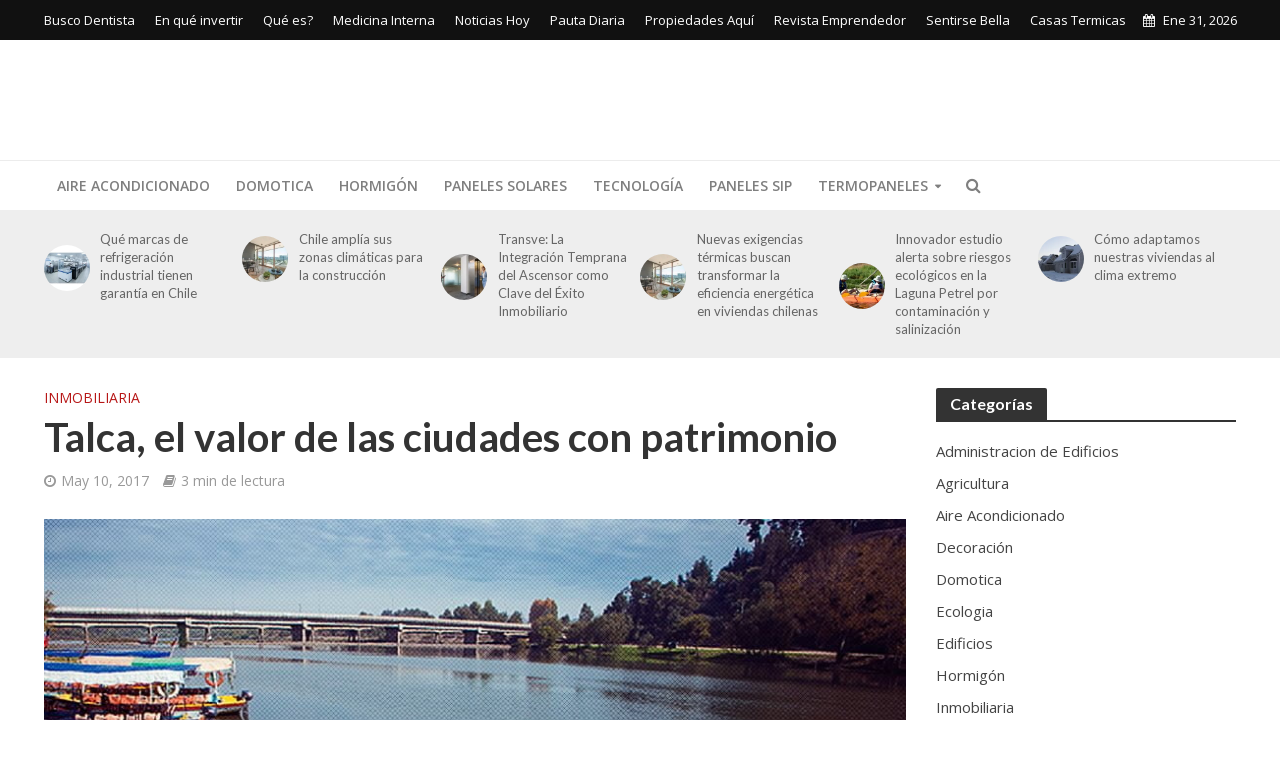

--- FILE ---
content_type: text/html; charset=UTF-8
request_url: https://www.casastermicas.cl/talca-valor-las-ciudades-patrimonio/
body_size: 21590
content:
<!DOCTYPE html><html lang="es"><head><meta charset="UTF-8"><link rel="preconnect" href="https://fonts.gstatic.com/" crossorigin /><meta name="viewport" content="width=device-width,initial-scale=1.0"><link rel="pingback" href="https://www.casastermicas.cl/xmlrpc.php"><link rel="profile" href="https://gmpg.org/xfn/11" /><meta name='robots' content='index, follow, max-image-preview:large, max-snippet:-1, max-video-preview:-1' /><title>Talca, el valor de las ciudades con patrimonio - Construcción Inteligente Casas Termicas</title><link rel="canonical" href="https://www.casastermicas.cl/talca-valor-las-ciudades-patrimonio/" /><meta property="og:locale" content="es_ES" /><meta property="og:type" content="article" /><meta property="og:title" content="Talca, el valor de las ciudades con patrimonio - Construcción Inteligente Casas Termicas" /><meta property="og:description" content="A Talca se le conoce por ser una ciudad de un inmenso patrimonio arquitectónico, pero la ciudad ha ido fluyendo en cuanto una mayor proliferación de espacios y lugares donde vivir como es el caso de Lomas de San Sebastián. El valor del patrimonio genera un sentido de arraigo muy importante en quienes arriban a [&hellip;]" /><meta property="og:url" content="https://www.casastermicas.cl/talca-valor-las-ciudades-patrimonio/" /><meta property="og:site_name" content="Construcción Inteligente Casas Termicas" /><meta property="article:author" content="https://www.facebook.com/Sentirse-Bella-Chile-724489441045254/" /><meta property="article:published_time" content="2017-05-10T18:45:56+00:00" /><meta property="og:image" content="https://www.casastermicas.cl/wp-content/uploads/2017/05/2-talca.jpg" /><meta property="og:image:width" content="877" /><meta property="og:image:height" content="369" /><meta property="og:image:type" content="image/jpeg" /><meta name="author" content="Equipo de Prensa" /><meta name="twitter:card" content="summary_large_image" /><meta name="twitter:creator" content="@https://twitter.com/SentirseBellaCL" /><meta name="twitter:label1" content="Escrito por" /><meta name="twitter:data1" content="Equipo de Prensa" /><meta name="twitter:label2" content="Tiempo de lectura" /><meta name="twitter:data2" content="2 minutos" /> <script type="application/ld+json" class="yoast-schema-graph">{"@context":"https://schema.org","@graph":[{"@type":"Article","@id":"https://www.casastermicas.cl/talca-valor-las-ciudades-patrimonio/#article","isPartOf":{"@id":"https://www.casastermicas.cl/talca-valor-las-ciudades-patrimonio/"},"author":{"name":"Equipo de Prensa","@id":"https://www.casastermicas.cl/#/schema/person/c1a0ddf92df673aac91f994ea3ce061a"},"headline":"Talca, el valor de las ciudades con patrimonio","datePublished":"2017-05-10T18:45:56+00:00","mainEntityOfPage":{"@id":"https://www.casastermicas.cl/talca-valor-las-ciudades-patrimonio/"},"wordCount":465,"commentCount":0,"publisher":{"@id":"https://www.casastermicas.cl/#organization"},"image":{"@id":"https://www.casastermicas.cl/talca-valor-las-ciudades-patrimonio/#primaryimage"},"thumbnailUrl":"https://www.casastermicas.cl/wp-content/uploads/2017/05/2-talca.jpg","articleSection":["Inmobiliaria"],"inLanguage":"es","potentialAction":[{"@type":"CommentAction","name":"Comment","target":["https://www.casastermicas.cl/talca-valor-las-ciudades-patrimonio/#respond"]}]},{"@type":"WebPage","@id":"https://www.casastermicas.cl/talca-valor-las-ciudades-patrimonio/","url":"https://www.casastermicas.cl/talca-valor-las-ciudades-patrimonio/","name":"Talca, el valor de las ciudades con patrimonio - Construcción Inteligente Casas Termicas","isPartOf":{"@id":"https://www.casastermicas.cl/#website"},"primaryImageOfPage":{"@id":"https://www.casastermicas.cl/talca-valor-las-ciudades-patrimonio/#primaryimage"},"image":{"@id":"https://www.casastermicas.cl/talca-valor-las-ciudades-patrimonio/#primaryimage"},"thumbnailUrl":"https://www.casastermicas.cl/wp-content/uploads/2017/05/2-talca.jpg","datePublished":"2017-05-10T18:45:56+00:00","breadcrumb":{"@id":"https://www.casastermicas.cl/talca-valor-las-ciudades-patrimonio/#breadcrumb"},"inLanguage":"es","potentialAction":[{"@type":"ReadAction","target":["https://www.casastermicas.cl/talca-valor-las-ciudades-patrimonio/"]}]},{"@type":"ImageObject","inLanguage":"es","@id":"https://www.casastermicas.cl/talca-valor-las-ciudades-patrimonio/#primaryimage","url":"https://www.casastermicas.cl/wp-content/uploads/2017/05/2-talca.jpg","contentUrl":"https://www.casastermicas.cl/wp-content/uploads/2017/05/2-talca.jpg","width":877,"height":369},{"@type":"BreadcrumbList","@id":"https://www.casastermicas.cl/talca-valor-las-ciudades-patrimonio/#breadcrumb","itemListElement":[{"@type":"ListItem","position":1,"name":"Home","item":"https://www.casastermicas.cl/"},{"@type":"ListItem","position":2,"name":"Talca, el valor de las ciudades con patrimonio"}]},{"@type":"WebSite","@id":"https://www.casastermicas.cl/#website","url":"https://www.casastermicas.cl/","name":"Construcción Inteligente Casas Termicas","description":"","publisher":{"@id":"https://www.casastermicas.cl/#organization"},"potentialAction":[{"@type":"SearchAction","target":{"@type":"EntryPoint","urlTemplate":"https://www.casastermicas.cl/?s={search_term_string}"},"query-input":{"@type":"PropertyValueSpecification","valueRequired":true,"valueName":"search_term_string"}}],"inLanguage":"es"},{"@type":"Organization","@id":"https://www.casastermicas.cl/#organization","name":"Construcción Inteligente","url":"https://www.casastermicas.cl/","logo":{"@type":"ImageObject","inLanguage":"es","@id":"https://www.casastermicas.cl/#/schema/logo/image/","url":"https://www.casastermicas.cl/wp-content/uploads/2015/05/ct.png","contentUrl":"https://www.casastermicas.cl/wp-content/uploads/2015/05/ct.png","width":300,"height":200,"caption":"Construcción Inteligente"},"image":{"@id":"https://www.casastermicas.cl/#/schema/logo/image/"}},{"@type":"Person","@id":"https://www.casastermicas.cl/#/schema/person/c1a0ddf92df673aac91f994ea3ce061a","name":"Equipo de Prensa","image":{"@type":"ImageObject","inLanguage":"es","@id":"https://www.casastermicas.cl/#/schema/person/image/","url":"https://www.casastermicas.cl/wp-content/litespeed/avatar/e3e0350345c9027f15adf8003663d04a.jpg?ver=1769537838","contentUrl":"https://www.casastermicas.cl/wp-content/litespeed/avatar/e3e0350345c9027f15adf8003663d04a.jpg?ver=1769537838","caption":"Equipo de Prensa"},"description":"experto en SEO, aficionado a la ciencia y poesía, amante de la buena comida, actualmente es socio de www.maadchile.cl","sameAs":["https://www.casastermicas.cl/","https://www.facebook.com/Sentirse-Bella-Chile-724489441045254/","https://x.com/https://twitter.com/SentirseBellaCL"],"url":"https://www.casastermicas.cl/author/prensa/"}]}</script> <link rel='dns-prefetch' href='//www.googletagmanager.com' /><link rel='dns-prefetch' href='//fonts.googleapis.com' /><link rel="alternate" type="application/rss+xml" title="Construcción Inteligente Casas Termicas &raquo; Feed" href="https://www.casastermicas.cl/feed/" /><link rel="alternate" type="application/rss+xml" title="Construcción Inteligente Casas Termicas &raquo; Feed de los comentarios" href="https://www.casastermicas.cl/comments/feed/" /><style id="litespeed-ccss">ul{box-sizing:border-box}:root{--wp--preset--font-size--normal:16px;--wp--preset--font-size--huge:42px}body{--wp--preset--color--black:#000;--wp--preset--color--cyan-bluish-gray:#abb8c3;--wp--preset--color--white:#fff;--wp--preset--color--pale-pink:#f78da7;--wp--preset--color--vivid-red:#cf2e2e;--wp--preset--color--luminous-vivid-orange:#ff6900;--wp--preset--color--luminous-vivid-amber:#fcb900;--wp--preset--color--light-green-cyan:#7bdcb5;--wp--preset--color--vivid-green-cyan:#00d084;--wp--preset--color--pale-cyan-blue:#8ed1fc;--wp--preset--color--vivid-cyan-blue:#0693e3;--wp--preset--color--vivid-purple:#9b51e0;--wp--preset--gradient--vivid-cyan-blue-to-vivid-purple:linear-gradient(135deg,rgba(6,147,227,1) 0%,#9b51e0 100%);--wp--preset--gradient--light-green-cyan-to-vivid-green-cyan:linear-gradient(135deg,#7adcb4 0%,#00d082 100%);--wp--preset--gradient--luminous-vivid-amber-to-luminous-vivid-orange:linear-gradient(135deg,rgba(252,185,0,1) 0%,rgba(255,105,0,1) 100%);--wp--preset--gradient--luminous-vivid-orange-to-vivid-red:linear-gradient(135deg,rgba(255,105,0,1) 0%,#cf2e2e 100%);--wp--preset--gradient--very-light-gray-to-cyan-bluish-gray:linear-gradient(135deg,#eee 0%,#a9b8c3 100%);--wp--preset--gradient--cool-to-warm-spectrum:linear-gradient(135deg,#4aeadc 0%,#9778d1 20%,#cf2aba 40%,#ee2c82 60%,#fb6962 80%,#fef84c 100%);--wp--preset--gradient--blush-light-purple:linear-gradient(135deg,#ffceec 0%,#9896f0 100%);--wp--preset--gradient--blush-bordeaux:linear-gradient(135deg,#fecda5 0%,#fe2d2d 50%,#6b003e 100%);--wp--preset--gradient--luminous-dusk:linear-gradient(135deg,#ffcb70 0%,#c751c0 50%,#4158d0 100%);--wp--preset--gradient--pale-ocean:linear-gradient(135deg,#fff5cb 0%,#b6e3d4 50%,#33a7b5 100%);--wp--preset--gradient--electric-grass:linear-gradient(135deg,#caf880 0%,#71ce7e 100%);--wp--preset--gradient--midnight:linear-gradient(135deg,#020381 0%,#2874fc 100%);--wp--preset--duotone--dark-grayscale:url('#wp-duotone-dark-grayscale');--wp--preset--duotone--grayscale:url('#wp-duotone-grayscale');--wp--preset--duotone--purple-yellow:url('#wp-duotone-purple-yellow');--wp--preset--duotone--blue-red:url('#wp-duotone-blue-red');--wp--preset--duotone--midnight:url('#wp-duotone-midnight');--wp--preset--duotone--magenta-yellow:url('#wp-duotone-magenta-yellow');--wp--preset--duotone--purple-green:url('#wp-duotone-purple-green');--wp--preset--duotone--blue-orange:url('#wp-duotone-blue-orange');--wp--preset--font-size--small:13px;--wp--preset--font-size--medium:20px;--wp--preset--font-size--large:36px;--wp--preset--font-size--x-large:42px}body{margin:0}a,ins{text-decoration:none}.herald-menu ul ul{-webkit-backface-visibility:hidden}html{-ms-text-size-adjust:100%;-webkit-text-size-adjust:100%}article,header,nav{display:block}a{background-color:transparent}button,input{color:inherit;font:inherit;margin:0}button{overflow:visible}button{text-transform:none}button{-webkit-appearance:button}button::-moz-focus-inner,input::-moz-focus-inner{border:0;padding:0}*,:after,:before{-webkit-box-sizing:border-box;-moz-box-sizing:border-box;box-sizing:border-box}button,input{font-family:inherit;font-size:inherit;line-height:inherit}.container{margin-right:auto;margin-left:auto}.container{padding-left:20px;padding-right:20px}@media (min-width:768px){.container{width:750px}}@media (min-width:992px){.container{width:970px}}@media (min-width:1200px){.container{width:1360px}}.row{margin-left:-20px;margin-right:-20px}.col-lg-12,.col-lg-2,.col-lg-3,.col-lg-4,.col-lg-8,.col-lg-9,.col-md-12,.col-md-2,.col-md-3,.col-md-9,.col-xs-3,.col-xs-9{position:relative;min-height:1px;padding-left:20px;padding-right:20px}.col-xs-3,.col-xs-9{float:left}.col-xs-9{width:75%}.col-xs-3{width:25%}@media (min-width:992px){.col-md-12,.col-md-2,.col-md-3,.col-md-9{float:left}.col-md-12{width:100%}.col-md-9{width:75%}.col-md-3{width:25%}.col-md-2{width:16.66666667%}}@media (min-width:1201px){.col-lg-12,.col-lg-2,.col-lg-3,.col-lg-4,.col-lg-8,.col-lg-9{float:left}.col-lg-12{width:100%}.col-lg-9{width:75%}.col-lg-8{width:66.66666667%}.col-lg-4{width:33.33333333%}.col-lg-3{width:25%}.col-lg-2{width:16.66666667%}}.container:after,.container:before,.row:after,.row:before{content:" ";display:table}.container:after,.row:after{clear:both}@-ms-viewport{width:device-width}@media (min-width:1200px){.hidden-lg{display:none!important}}@media (max-width:767px){.hidden-xs{display:none!important}}@media (min-width:768px) and (max-width:991px){.hidden-sm{display:none!important}}@media (min-width:992px) and (max-width:1199px){.hidden-md{display:none!important}}.fa{display:inline-block}.fa{font:normal normal normal 14px/1 FontAwesome;font-size:inherit;text-rendering:auto;-webkit-font-smoothing:antialiased;-moz-osx-font-smoothing:grayscale}html{-moz-osx-font-smoothing:grayscale;-webkit-font-smoothing:antialiased}img{vertical-align:middle}.fa-search:before{content:"\f002"}.fa-calendar:before{content:"\f073"}.fa-twitter:before{content:"\f099"}.fa-facebook:before{content:"\f09a"}.fa-bars:before{content:"\f0c9"}.fa-pinterest:before{content:"\f0d2"}.fa-google-plus:before{content:"\f0d5"}.fa-linkedin:before{content:"\f0e1"}.fa-share-alt:before{content:"\f1e0"}button::-moz-focus-inner{padding:0;border:0}img{max-width:100%}img{height:auto;border:0;-ms-interpolation-mode:bicubic}.herald-site-content{margin:0 auto;position:relative;z-index:1;width:1400px;padding:40px 0 1px;min-height:67vh}.entry-header{margin-bottom:25px}.herald-section{margin-bottom:0}.herald-section article:last-child{margin-bottom:40px}.herald-section:last-child,.widget article:last-child{margin-bottom:0}.herald-sidebar{margin-bottom:30px}.entry-title a{display:block;clear:both}.meta-category{float:left;width:100%}.meta-category a{display:inline-block;vertical-align:top}.herald-post-thumbnail{position:relative;text-align:center;background-color:rgba(0,0,0,.05)}.entry-header .herald-date span:before,.entry-header .herald-rtime:before,.entry-header .herald-views:before{font-family:FontAwesome;padding:0 0 3px;margin:0 5px 0 0;text-align:left;float:left}.entry-header .herald-date span:before{content:"\f017"}.entry-header .herald-rtime:before{content:"\f02d"}.entry-header .herald-views:before{content:"\f06e"}.entry-header .meta-small .meta-item span:before{margin:1px 5px 0 0}.entry-meta .meta-item{margin-right:14px}.herald-no-pad{padding:0 15px 0 0!important}.header-middle .hel-l,.header-middle .hel-r{opacity:0}.herald-ad{width:970px;margin:30px auto;text-align:center}.row .herald-ad{margin:0 auto 30px}.herald-site-header .row .herald-ad,.single .herald-site-header .row .herald-ad{margin:0 auto;background-color:transparent;border:none}.herald-nav-toggle{width:30px;font-size:3rem;display:none;padding:12px 0;position:absolute}html{font-size:62.5%;text-rendering:optimizeLegibility}body.chrome{text-rendering:auto}body{font-size:16px;line-height:2.6rem;-ms-word-wrap:break-word;word-wrap:break-word}.h1,h1{font-size:4rem;line-height:5rem}h2{font-size:3.3rem;line-height:4.2rem}h4{font-size:2.3rem;line-height:3.2rem}.h6{font-size:1.6rem;line-height:2.3rem}.h7{font-size:1.4rem;line-height:1.9rem}.herald-sidebar{font-size:1.6rem;line-height:2.6rem}h1,h2,h4{margin:0}.herald-menu,.meta-category a{text-transform:uppercase}ul{margin:0}ul li{margin-bottom:1.5rem}ul ul{margin-top:0;margin-bottom:0}.herald-site-header .header-top{font-size:1.3rem;font-weight:400}.meta-category{font-size:1.3rem;line-height:1.8rem}.herald-single .col-mod-single .meta-category{font-size:1.4rem;line-height:2rem}.entry-meta.meta-small,.meta-small{font-size:1.3rem;line-height:1.6rem}.meta-category a{font-weight:400;padding-bottom:2px;border-bottom:2px solid transparent}.entry-meta.meta-small .meta-item,.entry-meta.meta-small span{font-size:1.3rem;line-height:1.6rem;margin-bottom:3px}.entry-meta{font-size:1.4rem;line-height:2.2rem}.entry-meta .meta-item,.entry-meta span,.herald-menu{font-size:1.4rem;line-height:1.8rem}.entry-meta .meta-item{display:inline-block;vertical-align:top}.header-top .herald-menu{text-transform:none;font-weight:400;font-size:1.3rem}.herald-header-sticky .h1{line-height:1;font-size:2.8rem}input[type=text]{border:1px solid;padding:10px;outline:0;line-height:normal;width:100%;font-size:100%;margin:0;vertical-align:baseline;border-radius:2px}button{outline:0}.herald-go-hor>*{display:inline-block;vertical-align:middle}.herald-site-header{position:relative;z-index:2}.hel-l,.hel-r{position:absolute;z-index:1001;display:table;top:0}.hel-l{left:20px}.hel-r{right:20px}.header-middle .col-lg-12,.header-top,.herald-site-header .herald-header-wraper{position:relative}.herald-site-header li,.herald-site-header ul{list-style:none;margin:0;padding:0}.herald-site-header .site-branding{text-decoration:none;margin-bottom:0;display:inline-block}.herald-site-header>div:nth-child(1){z-index:5003}.herald-site-header>div:nth-child(2){z-index:5002}.herald-site-header>div:nth-child(3){z-index:5001}.herald-site-header>div:nth-child(4){z-index:5000}.header-top{height:40px;z-index:1002}.header-top .hel-l>*,.header-top .hel-r>*{float:left}.header-top .hel-l,.header-top .hel-r{line-height:4rem}.header-bottom,.herald-header-sticky{height:50px}.header-bottom .hel-l>*,.herald-header-sticky .hel-l>*,.herald-header-sticky .hel-r>*{display:inline-block;vertical-align:middle}.header-bottom .herald-search-input{height:40px}.header-bottom .herald-in-popup{padding:0}.header-bottom .herald-in-popup .herald-search-form{padding:10px;margin:0;max-width:300px;width:300px}.header-bottom .herald-in-popup .herald-search-form .herald-search-input{padding:0 40px 0 10px}.header-bottom .herald-search-form{margin:5px 0}.header-bottom .herald-menu>ul>li>a,.herald-header-sticky .herald-menu>ul>li>a{padding:16px 13px}.header-bottom .herald-menu li,.herald-header-sticky .herald-menu li{margin:0}.header-bottom .herald-menu-popup-search>span.fa{height:50px;padding:16px 0 14px}.header-bottom .herald-menu-popup-search>span{height:50px;padding:18px 0;width:40px;margin:0}.header-bottom .herald-menu,.herald-header-sticky .herald-menu{margin:0}.header-bottom .hel-el,.herald-header-sticky .hel-el{height:50px;position:relative}.herald-header-sticky .site-title img{max-height:50px}.herald-header-sticky{position:fixed;-webkit-transform:translate3d(0,-100px,0);transform:translate3d(0,-100px,0);top:0;left:0;height:50px;max-height:100px;z-index:9999;width:100%}.header-trending{padding:20px 0}.header-trending a{font-weight:400;font-size:1.3rem;line-height:1.8rem;display:block}.header-trending .herald-post-thumbnail{width:27%;margin-top:3px;margin-right:10px;margin-bottom:0;display:table-cell;background-color:transparent}.header-trending img{width:45px;height:45px;border-radius:50%}.header-trending .h6{width:73%;display:table-cell;vertical-align:middle}.header-trending .row .row{margin:0}.header-trending .row>div{display:table}.header-trending .row>.col-lg-2{padding-left:0;padding-right:15px}.herald-menu-popup-search{-webkit-touch-callout:none}.herald-menu-popup-search{position:relative}.herald-menu-popup-search .fa{-webkit-touch-callout:none}.herald-menu-popup-search .fa{float:left;height:40px;padding:13px 0;width:28px;text-align:center;animation:hover-fade .2s linear 0s forwards;-moz-animation:hover-fade .2s linear 0s forwards;-ms-animation:hover-fade .2s linear 0s forwards;-o-animation:hover-fade .2s linear 0s forwards;-webkit-animation:hover-fade .2s linear 0s forwards}.herald-menu-popup-search .herald-in-popup{-webkit-box-shadow:0 2px 2px 0 rgba(0,0,0,.1);box-shadow:0 2px 2px 0 rgba(0,0,0,.1);float:left;position:absolute;top:100%;left:0;z-index:99999;padding:0;text-align:left;display:none;min-width:200px;animation:hover-fade .2s linear 0s forwards;-moz-animation:hover-fade .2s linear 0s forwards;-ms-animation:hover-fade .2s linear 0s forwards;-o-animation:hover-fade .2s linear 0s forwards;-webkit-animation:hover-fade .2s linear 0s forwards}.hel-l>*,.hel-r>*{margin:0 10px}.hel-l .herald-menu-popup-search{margin:0}.hel-l>:first-child{margin-left:0}.hel-r>:first-child{margin-right:0}.herald-calendar .fa{margin-right:8px}.herald-mobile-nav ul{height:100%;padding:0}.herald-mobile-nav ul .sub-menu{display:none}.herald-mobile-nav li{display:block;float:left;margin-bottom:0;position:relative;width:100%;clear:both}.herald-mobile-nav li a{line-height:2.1rem;font-size:1.6rem;text-transform:uppercase;padding:16px 50px 15px 20px;width:100%;display:block;clear:both;margin:0}.herald-mobile-nav li .sub-menu a{padding-left:30px}.herald-mobile-nav li a{width:100%;display:block;height:50px}.header-bottom .hel-l,.header-bottom .hel-r{top:0!important}.herald-menu ul>li>a{float:left;padding:10px 15px}.herald-menu li{float:left;position:relative;list-style:none}.herald-menu li:last-child{margin-right:0}.herald-menu ul>.menu-item-has-children>a:after{font-family:FontAwesome;content:"\f0d7";margin-left:7px;font-size:10px;float:right}.header-top .herald-menu>ul>li{margin:0}.herald-menu ul ul{-webkit-box-shadow:0 1px 0 1px rgba(0,0,0,.1);box-shadow:0 1px 0 1px rgba(0,0,0,.1);float:left;position:absolute;top:100%;left:-999em;z-index:99999;padding:10px 0;text-align:left;opacity:0}.herald-menu .sub-menu{width:280px}.herald-menu .sub-menu li{display:block;margin:0;width:100%}.herald-menu .sub-menu li a{float:left;width:100%}.header-bottom .herald-menu li a{float:left}.herald-site-header .herald-search-form{position:relative;max-width:200px}.herald-site-header .herald-search-input{font-size:1.3rem;width:100%;padding:0 30px 0 10px}.herald-site-header .herald-search-submit{background:0 0;position:absolute;right:3px;top:-2px;border:none;height:100%}.herald-site-header .herald-search-submit:after{font-family:FontAwesome;content:"\f002"}.header-top .herald-menu>ul>li>a{padding:11px 10px}.header-top .hel-l .herald-menu>ul>li:first-child>a{padding:11px 10px 11px 0}.herald-in-popup .herald-search-submit{right:15px;top:0}.herald-section article{padding-left:20px;padding-right:20px;float:left}@keyframes hover-fade{0%{opacity:0}100%{opacity:1}}@-moz-keyframes hover-fade{0%{opacity:0}100%{opacity:1}}@-ms-keyframes hover-fade{0%{opacity:0}100%{opacity:1}}@-o-keyframes hover-fade{0%{opacity:0}100%{opacity:1}}@-webkit-keyframes hover-fade{0%{opacity:0}100%{opacity:1}}.herald-section article{position:relative;min-height:1px;display:block;vertical-align:top}.herald-lay-g{width:100%;width:340px;margin-bottom:25px}.herald-lay-g .entry-header,.herald-lay-g .herald-post-thumbnail,.herald-lay-g .meta-category{margin-bottom:0}.herald-lay-g .entry-meta{margin-top:4px}.herald-sidebar .herald-lay-g{max-width:100%}.herald_posts_widget>.row{margin:0}.herald-single .entry-header{max-width:810px}.herald-section .herald-single{padding:0;float:none}.herald-single .entry-header .entry-meta{margin-top:10px}.herald-sticky-share .herald-share-meta{display:none}.herald-share-meta{font-size:1.4rem;line-height:2rem;margin-bottom:15px;padding-bottom:15px;display:block;position:relative}.herald-share-meta i{font-size:3rem;margin:0 0 15px;display:block;text-align:center}.herald-share-meta:after{content:"";height:1px;width:0;position:absolute;left:50%;bottom:-1px;-webkit-backface-visibility:hidden;backface-visibility:hidden;-webkit-transform:translateX(-50%);-moz-transform:translateX(-50%);-ms-transform:translateX(-50%);-o-transform:translateX(-50%);transform:translateX(-50%)}.herald-post-thumbnail-single{margin-bottom:30px}.entry-meta-wrapper .herald-share li{list-style:none;margin-bottom:2px;text-align:center;padding:0}.entry-meta-wrapper .herald-share .meta-share-wrapper{display:none}.entry-meta-wrapper .herald-share span{font-size:1.4rem}.entry-meta-wrapper .herald-share a{text-align:center;display:block;width:100%}.entry-meta-wrapper .herald-share a i{font-size:1.2rem;width:20px}.entry-meta-wrapper .herald-share .twitter a{color:#00aced}.entry-meta-wrapper .herald-share .facebook a{color:#355a92}.entry-meta-wrapper .herald-share .gplus a{color:#c64d3d}.entry-meta-wrapper .herald-share .linkedin a{color:#007bb6}.entry-meta-wrapper .herald-share .pinterest a{color:#c92228}.herald-sticky-share .herald-share span{display:none}.herald-sidebar .widget article{padding-left:0;padding-right:0}.widget-title{position:relative;width:100%;margin-bottom:20px}.widget-title span{padding:4px 14px 5px;border-radius:2px 2px 0 0;display:inline-block}.widget-title:after{position:absolute;content:"";height:2px;width:100%;bottom:-2px;left:0}.widget li{width:100%}.widget{font-size:1.5rem;line-height:2.2rem;margin-bottom:40px}.widget li,.widget ul{list-style:none}.widget ul{padding:0;margin:0}.widget li{margin-bottom:15px;display:inline-block}.widget_categories li{margin-bottom:10px}.widget_categories li a{display:block}.widget_categories .category-text{display:inline-block;margin:0}@media (max-width:1480px) and (min-width:1440px){.herald-site-content{width:1380px;padding:30px 0 1px}}@media (max-width:1439px) and (min-width:1360px){.herald-site-content{width:100%;padding:30px 0 0;max-width:1300px}.herald-header-sticky .container,.herald-site-header .container{padding:0;width:100%;max-width:1300px}.container{width:100%;padding-left:0;padding-right:0}.hel-l{left:15px}.hel-r{right:15px}.herald-single>.row>.col-lg-9{width:74%}.herald-single>.row>.herald-sidebar{width:26%}}@media (max-width:1439px) and (min-width:1250px){.col-lg-12,.col-lg-2,.col-lg-3,.col-lg-4,.col-lg-8,.col-lg-9,.herald-section article{padding-right:15px;padding-left:15px}.row{margin-left:-15px;margin-right:-15px}}@media (max-width:1439px) and (min-width:768px){.herald_posts_widget .row>.herald-lay-g{width:100%;max-width:100%}}@media (max-width:1359px) and (min-width:1250px){.herald-site-content{width:100%;padding:30px 0 0;max-width:100%}.container{width:100%;max-width:1233px}.herald-single>.row>.col-lg-9{width:73%}.herald-single>.row>.herald-sidebar{width:27%}.hel-l{left:15px}.hel-r{right:15px}.header-trending .h6{padding-left:8px}}@media (max-width:1249px) and (min-width:768px){.container,.herald-header-sticky .container,.herald-single>.row>.col-lg-9,.herald-site-content,.herald-site-header .container{width:100%}.hidden-md{display:block!important}.hidden-sm{display:none!important}.herald-site-content{padding:30px;max-width:1024px}.col-lg-12,.col-lg-2,.col-lg-3,.col-lg-4,.col-lg-8,.col-lg-9,.herald-section article{padding-right:15px;padding-left:15px}.row{margin-left:-15px;margin-right:-15px}.herald-site-content{margin-top:0!important}.header-trending img{height:auto;width:auto}.herald-section.container{padding:0}.herald_posts_widget .row>.herald-lay-g{width:100%;padding:0}.herald-sidebar{display:-webkit-box;display:-ms-flexbox;display:-webkit-flex;display:flex;-webkit-flex-flow:row wrap;-ms-flex-flow:row wrap;flex-flow:row wrap;clear:both;width:947px;margin:0 15px 30px;float:none;padding:30px 138px;border-top:1px solid #eee;border-bottom:1px solid #eee}.herald-sidebar .widget{width:330px;float:none;display:inline-block;padding:0 15px}.herald-lay-g{max-width:100%;margin-bottom:20px}.col-mod-single{margin-bottom:20px}.site-title img{max-height:50px}}@media (max-width:1023px) and (min-width:768px){html{font-size:58%}.herald-site-content{width:100%;padding:30px;max-width:768px}.herald-sidebar{width:697px;padding:30px 8px}}@media (max-width:767px){html{font-size:56%}body{font-size:15px}.col-lg-12,.col-lg-2,.col-lg-3,.col-lg-4,.col-lg-8,.col-lg-9,.herald-section article{padding-right:10px;padding-left:10px}.row{margin-left:-10px;margin-right:-10px}.container,.herald-site-content{max-width:375px;width:100%;clear:both;padding:10px}.herald-responsive-header .container{width:100%;max-width:100%;padding:0}.herald-lay-g{max-width:100%;width:100%;margin-bottom:20px}.herald-sidebar{max-width:100%;float:none;margin:0 auto}.widget{margin-bottom:20px}.single .row .herald-ad{margin:20px auto;padding:15px 0}.herald-sidebar .widget article:last-child{margin-bottom:0}.herald-sidebar{margin-bottom:20px}.herald-no-pad{padding:0 10px 0 0!important}.herald-sidebar,.widget-title{clear:both}.site-title img{max-height:50px}.site-title{font-size:2.4rem;line-height:53px}.herald-site-content{-webkit-transform:translate3d(0,0,0);-moz-transform:translate3d(0,0,0);transform:translate3d(0,0,0)}}@media (max-width:400px){.herald-lay-g{max-width:100%}.site-title img{max-width:200px}}@media (min-width:768px){.herald-ad{margin:20px auto;display:block;clear:both;width:728px;position:relative;text-align:center}}@media (max-width:767px){.herald-ad{margin:20px auto;display:block;clear:both;width:375px;position:relative}}@media (max-width:400px){.herald-ad{margin:20px auto;display:block;clear:both;width:300px;position:relative}}@media (max-width:300px){.herald-ad{max-width:100%}}@media only screen and (max-width:1249px){body,html{-webkit-backface-visibility:hidden;-moz-backface-visibility:hidden;-ms-backface-visibility:hidden}.herald-nav-toggle{display:block;left:10px}.herald-responsive-header{height:50px;z-index:2;background:#000;width:100%;position:fixed;top:0;left:0;-webkit-transform:translate3d(0,0,0);-moz-transform:translate3d(0,0,0);transform:translate3d(0,0,0)}.herald-site-content{margin-top:50px!important}.herald-responsive-header .container{text-align:center;height:50px}.herald-mobile-nav{position:fixed;top:0;left:-270px;width:270px;height:100%;overflow-x:none;overflow-y:auto;-webkit-overflow-scrolling:touch;-webkit-transform:translate3d(0,0,0);-moz-transform:translate3d(0,0,0);transform:translate3d(0,0,0)}.herald-responsive-header .herald-menu-popup-search{position:absolute;right:0;top:0;height:100%;padding:5px 10px 0 0;z-index:9999}.herald-responsive-header .herald-menu-popup-search .herald-in-popup{left:auto;right:0;padding:15px 20px;margin:0;max-width:initial;width:300px;opacity:0;display:none}.herald-responsive-header .herald-menu-popup-search .herald-search-submit{background:0 0;position:absolute;right:3px;top:-2px;border:none;height:100%;padding:0 12px;z-index:9999}.herald-responsive-header .herald-menu-popup-search .herald-search-submit:after{font-family:FontAwesome;content:"\f002"}.herald-responsive-header .herald-search-form{position:relative}.herald-responsive-header .herald-menu-popup-search .fa{width:32px}.herald-site-content{z-index:1}.herald-header-sticky{text-align:center}.herald-header-sticky .site-title{position:relative!important;display:inline-block}.header-trending .h6{padding-left:8px}}.herald-responsive-header .herald-menu-popup-search,.herald-responsive-header input[type=text]{font-size:16px}.herald-site-header .header-top,.header-top .herald-menu ul{background:#111;color:#aaa}.header-top a{color:#aaa}.header-middle{background-color:#fff;color:#666}.header-middle a{color:#666}.header-middle.herald-header-wraper,.header-middle .col-lg-12{height:120px}.header-bottom{background:#fff;color:#424242}.header-bottom a{color:#424242}.header-bottom .current-menu-parent a{background-color:rgba(66,66,66,.2)}.header-bottom .sub-menu{background-color:#424242}.header-bottom .sub-menu>li>a,.header-bottom .herald-search-submit{color:rgba(66,66,66,.7)}.header-bottom .sub-menu>li>a,.header-bottom .herald-search-submit{color:rgba(66,66,66,.7)}.header-bottom .herald-in-popup{background-color:#424242}.header-bottom .herald-in-popup,.header-bottom .herald-search-input{background-color:#424242}.header-bottom .herald-search-input{color:#424242}.herald-header-sticky{background:#fff;color:#444}.herald-header-sticky a{color:#444}.herald-header-sticky .sub-menu{background-color:#444}.herald-header-sticky .sub-menu a{color:#444}.header-trending{background:#eee;color:#666}.header-trending a{color:#666}.header-bottom{border-top:1px solid rgba(66,66,66,.15)}body{background-color:#fff;color:#444;font-family:'Open Sans';font-weight:400}.herald-site-content{background-color:#fff}h1,h2,h4,.h1,.h6,.h7{font-family:'Lato';font-weight:700}.header-bottom .herald-menu,.herald-header-sticky .herald-menu,.herald-mobile-nav{font-family:'Open Sans';font-weight:600}a{color:#b71717}.widget-title:after,.widget-title span{color:#fff;background-color:#333}.herald-share-meta:after{background:rgba(51,51,51,.1)}h1,h2,h4,.entry-title a{color:#333}.widget a{color:#b71717}.widget ul li a,.widget .entry-title a{color:#444}.widget li:before{background:rgba(68,68,68,.3)}.entry-meta .meta-item,.entry-meta span,.meta-category span{color:#999}input[type=text]{border-color:rgba(68,68,68,.2)}.herald-responsive-header{box-shadow:1px 0 0 1px rgba(66,66,66,.15)}.herald-responsive-header,.herald-mobile-nav,.herald-responsive-header .herald-menu-popup-search .fa{color:#424242;background:#fff}.herald-responsive-header a{color:#424242}.herald-mobile-nav li a{color:#424242}.herald-mobile-nav li a{border-bottom:1px solid rgba(66,66,66,.15)}.herald-mobile-nav{border-right:1px solid rgba(66,66,66,.15)}.herald-responsive-header .herald-menu-popup-search .herald-in-popup{background:#fff}.herald-responsive-header .herald-search-input,.herald-responsive-header .herald-menu-popup-search .herald-search-submit{color:#444}.site-title a{text-transform:none}.main-navigation{text-transform:uppercase}.entry-title{text-transform:none}.meta-category a{text-transform:uppercase}.herald-sidebar .widget-title{text-transform:none}@media only screen and (min-width:1249px){.herald-site-header .header-top,.header-middle,.header-bottom,.herald-header-sticky,.header-trending{display:block!important}.herald-responsive-header,.herald-mobile-nav{display:none!important}.herald-site-content{margin-top:0!important}}</style><script src="[data-uri]" defer></script><script data-optimized="1" src="https://www.casastermicas.cl/wp-content/plugins/litespeed-cache/assets/js/webfontloader.min.js" defer></script><link rel="preload" data-asynced="1" data-optimized="2" as="style" onload="this.onload=null;this.rel='stylesheet'" href="https://www.casastermicas.cl/wp-content/litespeed/css/f41327ea05727a0f0a29eb326dbe50d5.css?ver=55c7b" /><script src="[data-uri]" defer></script> <script type="text/javascript" src="https://www.casastermicas.cl/wp-includes/js/jquery/jquery.min.js" id="jquery-core-js"></script> <script data-optimized="1" type="text/javascript" src="https://www.casastermicas.cl/wp-content/litespeed/js/a88989c07b77d2e8f5d341ddf787cf3b.js?ver=7cf3b" id="jquery-migrate-js" defer data-deferred="1"></script> 
 <script type="text/javascript" src="https://www.googletagmanager.com/gtag/js?id=GT-M3S965G" id="google_gtagjs-js" defer data-deferred="1"></script> <script type="text/javascript" id="google_gtagjs-js-after" src="[data-uri]" defer></script> <link rel="https://api.w.org/" href="https://www.casastermicas.cl/wp-json/" /><link rel="alternate" title="JSON" type="application/json" href="https://www.casastermicas.cl/wp-json/wp/v2/posts/287" /><link rel="EditURI" type="application/rsd+xml" title="RSD" href="https://www.casastermicas.cl/xmlrpc.php?rsd" /><meta name="generator" content="WordPress 6.8.3" /><link rel='shortlink' href='https://www.casastermicas.cl/?p=287' /><link rel="alternate" title="oEmbed (JSON)" type="application/json+oembed" href="https://www.casastermicas.cl/wp-json/oembed/1.0/embed?url=https%3A%2F%2Fwww.casastermicas.cl%2Ftalca-valor-las-ciudades-patrimonio%2F" /><link rel="alternate" title="oEmbed (XML)" type="text/xml+oembed" href="https://www.casastermicas.cl/wp-json/oembed/1.0/embed?url=https%3A%2F%2Fwww.casastermicas.cl%2Ftalca-valor-las-ciudades-patrimonio%2F&#038;format=xml" /><meta name="generator" content="Redux 4.5.8" /><meta property="fb:app_id" content=""/><meta name="generator" content="Site Kit by Google 1.171.0" /></head><body class="wp-singular post-template-default single single-post postid-287 single-format-standard wp-embed-responsive wp-theme-herald herald-v_2_6_2"><header id="header" class="herald-site-header"><div class="header-top hidden-xs hidden-sm"><div class="container"><div class="row"><div class="col-lg-12"><div class="hel-l"><nav class="secondary-navigation herald-menu"><ul id="menu-arriba" class="menu"><li id="menu-item-936" class="menu-item menu-item-type-custom menu-item-object-custom menu-item-936"><a href="https://buscodentista.cl">Busco Dentista</a></li><li id="menu-item-31" class="menu-item menu-item-type-custom menu-item-object-custom menu-item-31"><a href="http://www.enqueinvertir.cl/">En qué invertir</a></li><li id="menu-item-30" class="menu-item menu-item-type-custom menu-item-object-custom menu-item-30"><a href="http://www.quees.cl">Qué es?</a></li><li id="menu-item-33" class="menu-item menu-item-type-custom menu-item-object-custom menu-item-33"><a href="http://www.medicina-interna.cl">Medicina Interna</a></li><li id="menu-item-937" class="menu-item menu-item-type-custom menu-item-object-custom menu-item-937"><a href="https://noticiashoy.cl">Noticias Hoy</a></li><li id="menu-item-935" class="menu-item menu-item-type-custom menu-item-object-custom menu-item-935"><a href="https://www.pautadiaria.cl/">Pauta Diaria</a></li><li id="menu-item-34" class="menu-item menu-item-type-custom menu-item-object-custom menu-item-34"><a href="http://www.propiedadesaqui.cl">Propiedades Aquí</a></li><li id="menu-item-938" class="menu-item menu-item-type-custom menu-item-object-custom menu-item-938"><a href="https://revistaemprendedor.cl">Revista Emprendedor</a></li><li id="menu-item-934" class="menu-item menu-item-type-custom menu-item-object-custom menu-item-934"><a href="https://www.sentirsebella.cl/">Sentirse Bella</a></li><li id="menu-item-939" class="menu-item menu-item-type-custom menu-item-object-custom menu-item-home menu-item-939"><a href="https://www.casastermicas.cl">Casas Termicas</a></li></ul></nav></div><div class="hel-r">
<span class="herald-calendar"><i class="fa fa-calendar"></i>Ene 31, 2026</span></div></div></div></div></div><div class="header-middle herald-header-wraper hidden-xs hidden-sm"><div class="container"><div class="row"><div class="col-lg-12 hel-el"><div class="hel-l herald-go-hor"><div class="site-branding">
<span class="site-title h1"><a href="https://www.casastermicas.cl/" rel="home"><img class="herald-logo no-lazyload" src="https://www.casastermicas.cl/wp-content/uploads/2018/01/casasterminas100x100.png" alt="Construcción Inteligente Casas Termicas"></a></span></div></div><div class="hel-r herald-go-hor"><div class="herald-da hidden-xs"><script async src="https://pagead2.googlesyndication.com/pagead/js/adsbygoogle.js"></script> 
<ins class="adsbygoogle"
style="display:inline-block;width:728px;height:90px"
data-ad-client="ca-pub-3661974842794494"
data-ad-slot="8455512549"></ins> <script>(adsbygoogle = window.adsbygoogle || []).push({});</script></div></div></div></div></div></div><div class="header-bottom herald-header-wraper hidden-sm hidden-xs"><div class="container"><div class="row"><div class="col-lg-12 hel-el"><div class="hel-l"><nav class="main-navigation herald-menu"><ul id="menu-superior" class="menu"><li id="menu-item-19" class="menu-item menu-item-type-taxonomy menu-item-object-category menu-item-19"><a href="https://www.casastermicas.cl/aire-acondicionado/">Aire Acondicionado</a><li id="menu-item-20" class="menu-item menu-item-type-taxonomy menu-item-object-category menu-item-20"><a href="https://www.casastermicas.cl/domotica/">Domotica</a><li id="menu-item-21" class="menu-item menu-item-type-taxonomy menu-item-object-category menu-item-21"><a href="https://www.casastermicas.cl/hormigones/">Hormigón</a><li id="menu-item-23" class="menu-item menu-item-type-taxonomy menu-item-object-category menu-item-23"><a href="https://www.casastermicas.cl/paneles-solares/">Paneles Solares</a><li id="menu-item-25" class="menu-item menu-item-type-taxonomy menu-item-object-category menu-item-25"><a href="https://www.casastermicas.cl/tecnologia/">Tecnología</a><li id="menu-item-22" class="menu-item menu-item-type-taxonomy menu-item-object-category menu-item-22"><a href="https://www.casastermicas.cl/paneles-sip/">Paneles SIP</a><li id="menu-item-26" class="menu-item menu-item-type-taxonomy menu-item-object-category menu-item-has-children menu-item-26"><a href="https://www.casastermicas.cl/termopanel/">Termopaneles</a><ul class="sub-menu"><li id="menu-item-1249" class="menu-item menu-item-type-post_type menu-item-object-page menu-item-1249"><a href="https://www.casastermicas.cl/ventanas-de-termopanel/">Ventanas de Termopanel</a></ul></ul></nav><div class="herald-menu-popup-search">
<span class="fa fa-search"></span><div class="herald-in-popup"><form class="herald-search-form" action="https://www.casastermicas.cl/" method="get">
<input name="s" class="herald-search-input" type="text" value="" placeholder="Buscar" /><button type="submit" class="herald-search-submit"></button></form></div></div></div><div class="hel-r"></div></div></div></div></div><div class="header-trending hidden-xs hidden-sm "><div class="container"><div class="row"><div class="col-lg-12 col-md-12 "><div class="row  " data-col="6"><div class="col-lg-2 col-md-2"><div class="herald-post-thumbnail">
<a href="https://www.casastermicas.cl/que-marcas-de-refrigeracion-industrial-tienen-garantia-en-chile/" title="Qué marcas de refrigeración industrial tienen garantía en Chile"><img width="150" height="150" src="https://www.casastermicas.cl/wp-content/uploads/2026/01/Gemini_Generated_Image_4c2l8m4c2l8m4c2l-150x150.png.webp" class="attachment-thumbnail size-thumbnail wp-post-image" alt="" srcset="https://www.casastermicas.cl/wp-content/uploads/2026/01/Gemini_Generated_Image_4c2l8m4c2l8m4c2l-150x150.png.webp 150w, https://www.casastermicas.cl/wp-content/uploads/2026/01/Gemini_Generated_Image_4c2l8m4c2l8m4c2l-300x300.png.webp 300w, https://www.casastermicas.cl/wp-content/uploads/2026/01/Gemini_Generated_Image_4c2l8m4c2l8m4c2l-768x768.png.webp 768w, https://www.casastermicas.cl/wp-content/uploads/2026/01/Gemini_Generated_Image_4c2l8m4c2l8m4c2l-65x65.png.webp 65w, https://www.casastermicas.cl/wp-content/uploads/2026/01/Gemini_Generated_Image_4c2l8m4c2l8m4c2l-990x990.png.webp 990w, https://www.casastermicas.cl/wp-content/uploads/2026/01/Gemini_Generated_Image_4c2l8m4c2l8m4c2l.png.webp 1024w" sizes="(max-width: 150px) 100vw, 150px" /></a></div><h4 class="h6"><a href="https://www.casastermicas.cl/que-marcas-de-refrigeracion-industrial-tienen-garantia-en-chile/">Qué marcas de refrigeración industrial tienen garantía en Chile</a></h4></div><div class="col-lg-2 col-md-2"><div class="herald-post-thumbnail">
<a href="https://www.casastermicas.cl/chile-amplia-sus-zonas-climaticas-para-la-construccion/" title="Chile amplía sus zonas climáticas para la construcción"><img width="150" height="150" src="https://www.casastermicas.cl/wp-content/uploads/2025/10/Imagen2-1-150x150.jpg.webp" class="attachment-thumbnail size-thumbnail wp-post-image" alt="" srcset="https://www.casastermicas.cl/wp-content/uploads/2025/10/Imagen2-1-150x150.jpg.webp 150w, https://www.casastermicas.cl/wp-content/uploads/2025/10/Imagen2-1-65x65.jpg.webp 65w" sizes="(max-width: 150px) 100vw, 150px" /></a></div><h4 class="h6"><a href="https://www.casastermicas.cl/chile-amplia-sus-zonas-climaticas-para-la-construccion/">Chile amplía sus zonas climáticas para la construcción</a></h4></div><div class="col-lg-2 col-md-2"><div class="herald-post-thumbnail">
<a href="https://www.casastermicas.cl/transve-la-integracion-temprana-del-ascensor-como-clave-del-exito-inmobiliario/" title="Transve: La Integración Temprana del Ascensor como Clave del Éxito Inmobiliario"><img width="150" height="150" src="https://www.casastermicas.cl/wp-content/uploads/2025/08/ascensores-150x150.jpg.webp" class="attachment-thumbnail size-thumbnail wp-post-image" alt="" srcset="https://www.casastermicas.cl/wp-content/uploads/2025/08/ascensores-150x150.jpg.webp 150w, https://www.casastermicas.cl/wp-content/uploads/2025/08/ascensores-65x65.jpg.webp 65w" sizes="(max-width: 150px) 100vw, 150px" /></a></div><h4 class="h6"><a href="https://www.casastermicas.cl/transve-la-integracion-temprana-del-ascensor-como-clave-del-exito-inmobiliario/">Transve: La Integración Temprana del Ascensor como Clave del Éxito Inmobiliario</a></h4></div><div class="col-lg-2 col-md-2"><div class="herald-post-thumbnail">
<a href="https://www.casastermicas.cl/nuevas-exigencias-termicas-buscan-transformar-la-eficiencia-energetica-en-viviendas-chilenas/" title="Nuevas exigencias térmicas buscan transformar la eficiencia energética en viviendas chilenas"><img width="150" height="150" src="https://www.casastermicas.cl/wp-content/uploads/2025/07/Imagen2-150x150.jpg.webp" class="attachment-thumbnail size-thumbnail wp-post-image" alt="" srcset="https://www.casastermicas.cl/wp-content/uploads/2025/07/Imagen2-150x150.jpg.webp 150w, https://www.casastermicas.cl/wp-content/uploads/2025/07/Imagen2-65x65.jpg.webp 65w" sizes="(max-width: 150px) 100vw, 150px" /></a></div><h4 class="h6"><a href="https://www.casastermicas.cl/nuevas-exigencias-termicas-buscan-transformar-la-eficiencia-energetica-en-viviendas-chilenas/">Nuevas exigencias térmicas buscan transformar la eficiencia energética en viviendas chilenas</a></h4></div><div class="col-lg-2 col-md-2"><div class="herald-post-thumbnail">
<a href="https://www.casastermicas.cl/innovador-estudio-alerta-sobre-riesgos-ecologicos-en-la-laguna-petrel-por-contaminacion-y-salinizacion/" title="Innovador estudio alerta sobre riesgos ecológicos en la Laguna Petrel por contaminación y salinización"><img width="150" height="150" src="https://www.casastermicas.cl/wp-content/uploads/2025/07/FOTO-10-150x150.jpg.webp" class="attachment-thumbnail size-thumbnail wp-post-image" alt="Laguna Petrel" srcset="https://www.casastermicas.cl/wp-content/uploads/2025/07/FOTO-10-150x150.jpg.webp 150w, https://www.casastermicas.cl/wp-content/uploads/2025/07/FOTO-10-65x65.jpg.webp 65w" sizes="(max-width: 150px) 100vw, 150px" /></a></div><h4 class="h6"><a href="https://www.casastermicas.cl/innovador-estudio-alerta-sobre-riesgos-ecologicos-en-la-laguna-petrel-por-contaminacion-y-salinizacion/">Innovador estudio alerta sobre riesgos ecológicos en la Laguna Petrel por contaminación y salinización</a></h4></div><div class="col-lg-2 col-md-2"><div class="herald-post-thumbnail">
<a href="https://www.casastermicas.cl/como-adaptamos-nuestras-viviendas-al-clima-extremo/" title="Cómo adaptamos nuestras  viviendas al clima extremo"><img width="150" height="150" src="https://www.casastermicas.cl/wp-content/uploads/2025/06/casas-en-climas-extremos-150x150.jpg.webp" class="attachment-thumbnail size-thumbnail wp-post-image" alt="" srcset="https://www.casastermicas.cl/wp-content/uploads/2025/06/casas-en-climas-extremos-150x150.jpg.webp 150w, https://www.casastermicas.cl/wp-content/uploads/2025/06/casas-en-climas-extremos-65x65.jpg.webp 65w" sizes="(max-width: 150px) 100vw, 150px" /></a></div><h4 class="h6"><a href="https://www.casastermicas.cl/como-adaptamos-nuestras-viviendas-al-clima-extremo/">Cómo adaptamos nuestras  viviendas al clima extremo</a></h4></div></div></div></div></div></div></header><div id="sticky-header" class="herald-header-sticky herald-header-wraper herald-slide hidden-xs hidden-sm"><div class="container"><div class="row"><div class="col-lg-12 hel-el"><div class="hel-l herald-go-hor"><div class="site-branding mini">
<span class="site-title h1"><a href="https://www.casastermicas.cl/" rel="home"><img class="herald-logo-mini no-lazyload" src="https://www.casastermicas.cl/wp-content/uploads/2018/01/casasterminas100x100.png" alt="Construcción Inteligente Casas Termicas"></a></span></div></div><div class="hel-r herald-go-hor"><nav class="main-navigation herald-menu"><ul id="menu-superior-1" class="menu"><li class="menu-item menu-item-type-taxonomy menu-item-object-category menu-item-19"><a href="https://www.casastermicas.cl/aire-acondicionado/">Aire Acondicionado</a><li class="menu-item menu-item-type-taxonomy menu-item-object-category menu-item-20"><a href="https://www.casastermicas.cl/domotica/">Domotica</a><li class="menu-item menu-item-type-taxonomy menu-item-object-category menu-item-21"><a href="https://www.casastermicas.cl/hormigones/">Hormigón</a><li class="menu-item menu-item-type-taxonomy menu-item-object-category menu-item-23"><a href="https://www.casastermicas.cl/paneles-solares/">Paneles Solares</a><li class="menu-item menu-item-type-taxonomy menu-item-object-category menu-item-25"><a href="https://www.casastermicas.cl/tecnologia/">Tecnología</a><li class="menu-item menu-item-type-taxonomy menu-item-object-category menu-item-22"><a href="https://www.casastermicas.cl/paneles-sip/">Paneles SIP</a><li class="menu-item menu-item-type-taxonomy menu-item-object-category menu-item-has-children menu-item-26"><a href="https://www.casastermicas.cl/termopanel/">Termopaneles</a><ul class="sub-menu"><li class="menu-item menu-item-type-post_type menu-item-object-page menu-item-1249"><a href="https://www.casastermicas.cl/ventanas-de-termopanel/">Ventanas de Termopanel</a></ul></ul></nav></div></div></div></div></div><div id="herald-responsive-header" class="herald-responsive-header herald-slide hidden-lg hidden-md"><div class="container"><div class="herald-nav-toggle"><i class="fa fa-bars"></i></div><div class="site-branding mini">
<span class="site-title h1"><a href="https://www.casastermicas.cl/" rel="home"><img class="herald-logo-mini no-lazyload" src="https://www.casastermicas.cl/wp-content/uploads/2018/01/casasterminas100x100.png" alt="Construcción Inteligente Casas Termicas"></a></span></div><div class="herald-menu-popup-search">
<span class="fa fa-search"></span><div class="herald-in-popup"><form class="herald-search-form" action="https://www.casastermicas.cl/" method="get">
<input name="s" class="herald-search-input" type="text" value="" placeholder="Buscar" /><button type="submit" class="herald-search-submit"></button></form></div></div></div></div><div class="herald-mobile-nav herald-slide hidden-lg hidden-md"><ul id="menu-superior-2" class="herald-mob-nav"><li class="menu-item menu-item-type-taxonomy menu-item-object-category menu-item-19"><a href="https://www.casastermicas.cl/aire-acondicionado/">Aire Acondicionado</a><li class="menu-item menu-item-type-taxonomy menu-item-object-category menu-item-20"><a href="https://www.casastermicas.cl/domotica/">Domotica</a><li class="menu-item menu-item-type-taxonomy menu-item-object-category menu-item-21"><a href="https://www.casastermicas.cl/hormigones/">Hormigón</a><li class="menu-item menu-item-type-taxonomy menu-item-object-category menu-item-23"><a href="https://www.casastermicas.cl/paneles-solares/">Paneles Solares</a><li class="menu-item menu-item-type-taxonomy menu-item-object-category menu-item-25"><a href="https://www.casastermicas.cl/tecnologia/">Tecnología</a><li class="menu-item menu-item-type-taxonomy menu-item-object-category menu-item-22"><a href="https://www.casastermicas.cl/paneles-sip/">Paneles SIP</a><li class="menu-item menu-item-type-taxonomy menu-item-object-category menu-item-has-children menu-item-26"><a href="https://www.casastermicas.cl/termopanel/">Termopaneles</a><ul class="sub-menu"><li class="menu-item menu-item-type-post_type menu-item-object-page menu-item-1249"><a href="https://www.casastermicas.cl/ventanas-de-termopanel/">Ventanas de Termopanel</a></ul></ul></div><div id="content" class="herald-site-content herald-slide"><div class="herald-section container "><article id="post-287" class="herald-single post-287 post type-post status-publish format-standard has-post-thumbnail hentry category-inmobiliaria"><div class="row"><div class="col-lg-9 col-md-9 col-mod-single col-mod-main"><header class="entry-header">
<span class="meta-category"><a href="https://www.casastermicas.cl/inmobiliaria/" class="herald-cat-26">Inmobiliaria</a></span><h1 class="entry-title h1">Talca, el valor de las ciudades con patrimonio</h1><div class="entry-meta entry-meta-single"><div class="meta-item herald-date"><span class="updated">May 10, 2017</span></div><div class="meta-item herald-rtime">3 min de lectura</div></div></header><div class="herald-post-thumbnail herald-post-thumbnail-single">
<span><img width="877" height="369" src="https://www.casastermicas.cl/wp-content/uploads/2017/05/2-talca.jpg" class="attachment-herald-lay-single size-herald-lay-single wp-post-image" alt="" srcset="https://www.casastermicas.cl/wp-content/uploads/2017/05/2-talca.jpg 877w, https://www.casastermicas.cl/wp-content/uploads/2017/05/2-talca-300x126.jpg.webp 300w, https://www.casastermicas.cl/wp-content/uploads/2017/05/2-talca-768x323.jpg 768w" sizes="(max-width: 877px) 100vw, 877px" /></span></div><div class="row"><div class="col-lg-2 col-md-2 col-sm-2 hidden-xs herald-left"><div class="entry-meta-wrapper "><div class="entry-meta-author">
<img alt='' src='https://www.casastermicas.cl/wp-content/litespeed/avatar/ad6a9c14d6c0eaa331f8751b04d0cc79.jpg?ver=1769541611' srcset='https://www.casastermicas.cl/wp-content/litespeed/avatar/201b86bd511543d44537c29e574f8210.jpg?ver=1769541611 2x' class='avatar avatar-80 photo' height='80' width='80' decoding='async'/>
<a class="herald-author-name" href="https://www.casastermicas.cl/author/prensa/">Equipo de Prensa</a><a class="herald-author-twitter" href="https://twitter.com/SentirseBellaCL" target="_blank" rel="noopener">SentirseBellaCL</a></div></div></div><div class="col-lg-10 col-md-10 col-sm-10"><div class="entry-content herald-entry-content"><div class="herald-da herald-da-above-single"><script async src="//pagead2.googlesyndication.com/pagead/js/adsbygoogle.js"></script> 
<ins class="adsbygoogle"
style="display:block"
data-ad-client="ca-pub-3661974842794494"
data-ad-slot="1049596997"
data-ad-format="auto"></ins> <script>(adsbygoogle = window.adsbygoogle || []).push({});</script></div><p>A Talca se le conoce por ser una ciudad de un inmenso patrimonio arquitectónico, pero la ciudad ha ido fluyendo en cuanto una mayor proliferación de espacios y lugares donde vivir como es el caso de Lomas de San Sebastián.</p><p>El valor del patrimonio genera un sentido de arraigo muy importante en quienes arriban a una ciudad con estas características y además es un elemento que se debe conservar porque le entrega un valor agregado a la urbe.  Asi es que de surgir la oportunidad de vivir en Talca, no se lo piensen dos veces.</p><p>Por otro lado, las inmobiliarias se están preocupando por construir proyectos que no desentonan con el entorno, lo que contribuye a que la transformación de la ciudad sea un proceso amigable y en beneficio de la propia urbe. Asimismo, un dato importante es que Talca es considerada la tercera ciudad más grande de Chile.</p><p>Hoy, la capital regional vive por un proceso de modernización donde se pueden hallar oportunidades de <a href="http://www.lomasdesansebastian.cl/"><strong>casas nuevas en Talca</strong></a>, que tiene una gran conectividad gracias a sus puntos de referencia como la Plaza de Armas o de la Alameda  Bernardo O&#8217;Higgins, lugares que además son dueños de un incalculable valor arquitectónico e histórico.</p><p>Cada ciudad tiene algo que entregarle a quien llega de paso, vive en ella o busca un lugar donde vivir, como es Lomas de san Sebastián, donde aún quedan <a href="http://www.lomasdesansebastian.cl/"><strong>casas nuevas en Talca</strong></a>, una ciudad que invita a conocer y quedarse para siempre.</p><p>Una <a href="http://www.lomasdesansebastian.cl/"><strong>venta de casas nuevas en Talca</strong></a> no se puede dejar pasar. Sin duda que será una gran inversión para vivir en la mejor comuna de la séptima región.</p><h2>Monumentos Nacionales</h2><p>Estas construcciones declaradas como monumentos nacionales están a lo largo y ancho de todo Chile y Talca no es la excepción. El Consejo de Monumentos Nacionales ha declarado con esta condición a 8 lugares en la capital regional del Maule.  De esta forma se tiene el edificio de la Intendencia de La región del Maule,  Casa de la Independencia, Vivienda Colindante a la Casa de la Independencia, Mercado Central de Talca, Iglesia del Buen Pastor, Casa Patrimonial de Huilquilemu, Edificio de los Servicios Públicos, Ramal Ferroviario Talca &#8211; Constitución y existen otros más en vías de declaración.</p><p>Así como también algunos otros inmuebles de conservación histórica de alto valor como la Casa de Cuadrado o el Registro Civil de Talca, entre otros.</p><p>Si lo que quieren es una <a href="http://www.lomasdesansebastian.cl/"><strong>casa nueva en Talca</strong></a>, pueden cotizar en Lomas de San Sebastián. Para mayor información pueden visitar http://www.lomasdesansebastian.cl/</p><div id="wpdevar_comment_2" style="width:100%;text-align:left;">
<span style="padding: 10px;font-size:15px;font-family:Arial,Helvetica Neue,Helvetica,sans-serif;color:#000000;">Comentarios</span><div class="fb-comments" data-href="https://www.casastermicas.cl/talca-valor-las-ciudades-patrimonio/" data-order-by="social" data-numposts="5" data-width="100%" style="display:block;"></div></div><div class="herald-da"><script async src="//pagead2.googlesyndication.com/pagead/js/adsbygoogle.js"></script> 
<ins class="adsbygoogle"
style="display:block"
data-ad-client="ca-pub-3661974842794494"
data-ad-slot="2526330198"
data-ad-format="auto"></ins> <script>(adsbygoogle = window.adsbygoogle || []).push({});</script></div></div></div><div id="extras" class="col-lg-12 col-md-12 col-sm-12"><div id="related" class="herald-related-wrapper"><div class="herald-mod-wrap"><div class="herald-mod-head "><div class="herald-mod-title"><h4 class="h6 herald-mod-h herald-color">You may also like</h4></div></div></div><div class="herald-related row row-eq-height"><article class="herald-lay-f herald-lay-f1 post-1336 post type-post status-publish format-standard has-post-thumbnail hentry category-inmobiliaria"><div class="herald-ovrld"><div class="herald-post-thumbnail">
<a href="https://www.casastermicas.cl/chile-tiene-el-primer-edificio-carbono-neutralidad/" title="Chile Tiene el Primer Edificio Carbono Neutralidad"><img width="300" height="200" src="https://www.casastermicas.cl/wp-content/uploads/2024/09/Corte-Suprema-1-990x556-1-300x200.jpg" class="attachment-herald-lay-b1 size-herald-lay-b1 wp-post-image" alt="" srcset="https://www.casastermicas.cl/wp-content/uploads/2024/09/Corte-Suprema-1-990x556-1-300x200.jpg 300w, https://www.casastermicas.cl/wp-content/uploads/2024/09/Corte-Suprema-1-990x556-1-414x276.jpg 414w, https://www.casastermicas.cl/wp-content/uploads/2024/09/Corte-Suprema-1-990x556-1-470x313.jpg 470w, https://www.casastermicas.cl/wp-content/uploads/2024/09/Corte-Suprema-1-990x556-1-640x426.jpg 640w, https://www.casastermicas.cl/wp-content/uploads/2024/09/Corte-Suprema-1-990x556-1-130x86.jpg 130w, https://www.casastermicas.cl/wp-content/uploads/2024/09/Corte-Suprema-1-990x556-1-187x124.jpg 187w" sizes="(max-width: 300px) 100vw, 300px" /></a></div><div class="entry-header herald-clear-blur">
<span class="meta-category"><a href="https://www.casastermicas.cl/inmobiliaria/" class="herald-cat-26">Inmobiliaria</a></span><h2 class="entry-title h6"><a href="https://www.casastermicas.cl/chile-tiene-el-primer-edificio-carbono-neutralidad/">Chile Tiene el Primer Edificio Carbono Neutralidad</a></h2><div class="entry-meta"><div class="meta-item herald-date"><span class="updated">Sep 27, 2024</span></div></div></div></div></article><article class="herald-lay-f herald-lay-f1 post-1186 post type-post status-publish format-standard has-post-thumbnail hentry category-inmobiliaria"><div class="herald-ovrld"><div class="herald-post-thumbnail">
<a href="https://www.casastermicas.cl/insta-introduce-concepto-de-edificios-full-diseno-arquitectonico-en-comunas-de-clase-media/" title="Insta introduce concepto de edificios full diseño  arquitectónico en comunas de clase media"><img width="300" height="200" src="https://www.casastermicas.cl/wp-content/uploads/2022/10/Tempo-fachada-Septiembre-2022-300x200.png.webp" class="attachment-herald-lay-b1 size-herald-lay-b1 wp-post-image" alt="" loading="lazy" srcset="https://www.casastermicas.cl/wp-content/uploads/2022/10/Tempo-fachada-Septiembre-2022-300x200.png.webp 300w, https://www.casastermicas.cl/wp-content/uploads/2022/10/Tempo-fachada-Septiembre-2022-414x276.png.webp 414w, https://www.casastermicas.cl/wp-content/uploads/2022/10/Tempo-fachada-Septiembre-2022-470x313.png.webp 470w, https://www.casastermicas.cl/wp-content/uploads/2022/10/Tempo-fachada-Septiembre-2022-640x426.png.webp 640w, https://www.casastermicas.cl/wp-content/uploads/2022/10/Tempo-fachada-Septiembre-2022-130x86.png.webp 130w, https://www.casastermicas.cl/wp-content/uploads/2022/10/Tempo-fachada-Septiembre-2022-187x124.png.webp 187w" sizes="auto, (max-width: 300px) 100vw, 300px" /></a></div><div class="entry-header herald-clear-blur">
<span class="meta-category"><a href="https://www.casastermicas.cl/inmobiliaria/" class="herald-cat-26">Inmobiliaria</a></span><h2 class="entry-title h6"><a href="https://www.casastermicas.cl/insta-introduce-concepto-de-edificios-full-diseno-arquitectonico-en-comunas-de-clase-media/">Insta introduce concepto de edificios full diseño  arquitectónico en comunas de clase media</a></h2><div class="entry-meta"><div class="meta-item herald-date"><span class="updated">Oct 18, 2022</span></div></div></div></div></article><article class="herald-lay-f herald-lay-f1 post-1179 post type-post status-publish format-standard has-post-thumbnail hentry category-inmobiliaria"><div class="herald-ovrld"><div class="herald-post-thumbnail">
<a href="https://www.casastermicas.cl/insta-lanza-en-concepcion-innovador-modelo-de-renta-orientado-a-inversionistas-retail/" title="Insta lanza en Concepción innovador modelo  de renta orientado a inversionistas retail"><img width="300" height="200" src="https://www.casastermicas.cl/wp-content/uploads/2022/08/Edificio-Solei2_Insta_Concepcion-300x200.jpg.webp" class="attachment-herald-lay-b1 size-herald-lay-b1 wp-post-image" alt="" loading="lazy" srcset="https://www.casastermicas.cl/wp-content/uploads/2022/08/Edificio-Solei2_Insta_Concepcion-300x200.jpg.webp 300w, https://www.casastermicas.cl/wp-content/uploads/2022/08/Edificio-Solei2_Insta_Concepcion-414x276.jpg.webp 414w, https://www.casastermicas.cl/wp-content/uploads/2022/08/Edificio-Solei2_Insta_Concepcion-470x313.jpg.webp 470w, https://www.casastermicas.cl/wp-content/uploads/2022/08/Edificio-Solei2_Insta_Concepcion-640x426.jpg.webp 640w, https://www.casastermicas.cl/wp-content/uploads/2022/08/Edificio-Solei2_Insta_Concepcion-130x86.jpg.webp 130w, https://www.casastermicas.cl/wp-content/uploads/2022/08/Edificio-Solei2_Insta_Concepcion-187x124.jpg.webp 187w" sizes="auto, (max-width: 300px) 100vw, 300px" /></a></div><div class="entry-header herald-clear-blur">
<span class="meta-category"><a href="https://www.casastermicas.cl/inmobiliaria/" class="herald-cat-26">Inmobiliaria</a></span><h2 class="entry-title h6"><a href="https://www.casastermicas.cl/insta-lanza-en-concepcion-innovador-modelo-de-renta-orientado-a-inversionistas-retail/">Insta lanza en Concepción innovador modelo  de renta orientado a inversionistas retail</a></h2><div class="entry-meta"><div class="meta-item herald-date"><span class="updated">Ago 18, 2022</span></div></div></div></div></article></div></div><div id="author" class="herald-vertical-padding"><div class="herald-mod-wrap"><div class="herald-mod-head "><div class="herald-mod-title"><h4 class="h6 herald-mod-h herald-color">About the author</h4></div><div class="herald-mod-subnav"><a href="https://www.casastermicas.cl/" target="_blank" rel="noopener" class="fa fa-link"></a><a href="https://www.facebook.com/Sentirse-Bella-Chile-724489441045254/" target="_blank" rel="noopener" class="fa fa-facebook"></a><a href="https://twitter.com/SentirseBellaCL" target="_blank" rel="noopener" class="fa fa-twitter"></a></div><div class="herald-mod-actions"><a href="https://www.casastermicas.cl/author/prensa/">View All Posts</a></div></div></div><div class="herald-author row"><div class="herald-author-data col-lg-2 col-md-2 col-sm-2 col-xs-2">
<img alt='' src='https://www.casastermicas.cl/wp-content/litespeed/avatar/fcf9c2f9b715aa285eda3876837496fe.jpg?ver=1769541610' srcset='https://www.casastermicas.cl/wp-content/litespeed/avatar/7f5c5b77fc3cb93e2939a9b7e896053c.jpg?ver=1769541610 2x' class='avatar avatar-140 photo' height='140' width='140' loading='lazy' decoding='async'/></div><div class="herald-data-content col-lg-10 col-md-10 col-sm-10 col-xs-10"><h4 class="author-title">Equipo de Prensa</h4><p>experto en SEO, aficionado a la ciencia y poesía, amante de la buena comida, actualmente es socio de  www.maadchile.cl</p></div></div></div><div id="single-sticky" class="herald-single-sticky herald-single-wraper hidden-xs hidden-sm"><div class="container"><div class="row"><div class="col-lg-12 col-md-12"><div class="herald-sticky-prev h6">
<a href="https://www.casastermicas.cl/amplia-oferta-inmobiliaria-borde-costero/" rel="next">Amplia oferta inmobiliaria en el borde costero</a></div><div class="herald-sticky-next h6">
<a href="https://www.casastermicas.cl/mas-razones-del-vivir-talca/" rel="prev">Más razones del por qué vivir en Talca</a></div><div class="herald-sticky-share"></div></div></div></div></div></div></div></div><div class="herald-sidebar col-lg-3 col-md-3 herald-sidebar-right"><div id="categories-2" class="widget widget_categories"><h4 class="widget-title h6"><span>Categorías</span></h4><ul><li class="cat-item cat-item-23"><a href="https://www.casastermicas.cl/administracion-de-edificios/"><span class="category-text">Administracion de Edificios</span></a></li><li class="cat-item cat-item-25"><a href="https://www.casastermicas.cl/agricultura/"><span class="category-text">Agricultura</span></a></li><li class="cat-item cat-item-7"><a href="https://www.casastermicas.cl/aire-acondicionado/"><span class="category-text">Aire Acondicionado</span></a></li><li class="cat-item cat-item-29"><a href="https://www.casastermicas.cl/decoracion/"><span class="category-text">Decoración</span></a></li><li class="cat-item cat-item-8"><a href="https://www.casastermicas.cl/domotica/"><span class="category-text">Domotica</span></a></li><li class="cat-item cat-item-32"><a href="https://www.casastermicas.cl/ecologia/"><span class="category-text">Ecologia</span></a></li><li class="cat-item cat-item-27"><a href="https://www.casastermicas.cl/edificios/"><span class="category-text">Edificios</span></a></li><li class="cat-item cat-item-4"><a href="https://www.casastermicas.cl/hormigones/"><span class="category-text">Hormigón</span></a></li><li class="cat-item cat-item-26"><a href="https://www.casastermicas.cl/inmobiliaria/"><span class="category-text">Inmobiliaria</span></a></li><li class="cat-item cat-item-22"><a href="https://www.casastermicas.cl/inversiones/"><span class="category-text">Inversiones</span></a></li><li class="cat-item cat-item-24"><a href="https://www.casastermicas.cl/led/"><span class="category-text">Led</span></a></li><li class="cat-item cat-item-21"><a href="https://www.casastermicas.cl/leyes/"><span class="category-text">Leyes</span></a></li><li class="cat-item cat-item-1"><a href="https://www.casastermicas.cl/noticias/"><span class="category-text">Noticias</span></a></li><li class="cat-item cat-item-12"><a href="https://www.casastermicas.cl/paneles-sip/"><span class="category-text">Paneles SIP</span></a></li><li class="cat-item cat-item-6"><a href="https://www.casastermicas.cl/paneles-solares/"><span class="category-text">Paneles Solares</span></a></li><li class="cat-item cat-item-28"><a href="https://www.casastermicas.cl/seguridad-vial/"><span class="category-text">Seguridad Vial</span></a></li><li class="cat-item cat-item-5"><a href="https://www.casastermicas.cl/tecnologia/"><span class="category-text">Tecnología</span></a></li><li class="cat-item cat-item-9"><a href="https://www.casastermicas.cl/termopanel/"><span class="category-text">Termopaneles</span></a></li><li class="cat-item cat-item-10"><a href="https://www.casastermicas.cl/ventanas-termicas-pvc/"><span class="category-text">Ventanas Térmicas PVC</span></a></li><li class="cat-item cat-item-30"><a href="https://www.casastermicas.cl/vestimenta-seguridad/"><span class="category-text">Vestimenta Seguridad</span></a></li></ul></div><div id="text-2" class="widget widget_text"><div class="textwidget"><p>&nbsp;</p><p><a href="https://www.maadchile.cl" target="_blank" rel="noopener sponsored"><img loading="lazy" decoding="async" class="aligncenter wp-image-1094 size-full" src="https://www.casastermicas.cl/wp-content/uploads/2022/03/maad300x250.png.webp" alt="" width="300" height="250" /></a></p><p><a href="https://mini-bodegas.cl/">Mini Bodegas</a></p><p><a href="https://calvac.cl/venta-de/cocinas-industriales/">Cocinas Industriales</a></p><p><a href="https://cespedycanchas.cl/mantencion-de-canchas-de-pasto-sintetico/">Mantención Canchas de pasto sintético </a></p></div></div></div></div></article></div></div><div class="herald-da herald-slide herald-above-footer"><script async src="//pagead2.googlesyndication.com/pagead/js/adsbygoogle.js"></script> 
<ins class="adsbygoogle"
style="display:block"
data-ad-client="ca-pub-3661974842794494"
data-ad-slot="8399516590"
data-ad-format="auto"></ins> <script>(adsbygoogle = window.adsbygoogle || []).push({});</script></div><footer id="footer" class="herald-site-footer herald-slide"><div class="footer-widgets container"><div class="row"><div class="col-lg-4 col-md-4 col-sm-4"></div><div class="col-lg-4 col-md-4 col-sm-4"></div><div class="col-lg-4 col-md-4 col-sm-4"></div></div></div><div class="footer-bottom"><div class="container"><div class="row"><div class="col-lg-12"><div class="hel-l herald-go-hor"><div class="herald-copyright">Copyright &copy; 2015 Maad Chile <a href="https://www.maadchile.cl" title="la agencia de marketing digital de chile">Agencia Digital</a></div></div><div class="hel-r herald-go-hor"></div></div></div></div></div></footer> <script type="speculationrules">{"prefetch":[{"source":"document","where":{"and":[{"href_matches":"\/*"},{"not":{"href_matches":["\/wp-*.php","\/wp-admin\/*","\/wp-content\/uploads\/*","\/wp-content\/*","\/wp-content\/plugins\/*","\/wp-content\/themes\/herald\/*","\/*\\?(.+)"]}},{"not":{"selector_matches":"a[rel~=\"nofollow\"]"}},{"not":{"selector_matches":".no-prefetch, .no-prefetch a"}}]},"eagerness":"conservative"}]}</script> <div id="fb-root"></div> <script data-optimized="1" async defer crossorigin="anonymous" src="https://www.casastermicas.cl/wp-content/litespeed/js/16d36c843205d38985e11cb41743c9f2.js?ver=3c9f2"></script><script data-optimized="1" type="text/javascript" src="[data-uri]" defer></script> <script data-optimized="1" type="text/javascript" src="https://www.casastermicas.cl/wp-content/litespeed/js/b70d37d2943c8634710df18dc5d87e69.js?ver=87e69" id="wp-hooks-js" defer data-deferred="1"></script> <script data-optimized="1" type="text/javascript" src="https://www.casastermicas.cl/wp-content/litespeed/js/cde374751dbc139b6d11f1356dfdb953.js?ver=db953" id="wp-i18n-js" defer data-deferred="1"></script> <script data-optimized="1" type="text/javascript" id="wp-i18n-js-after" src="[data-uri]" defer></script> <script data-optimized="1" type="text/javascript" src="https://www.casastermicas.cl/wp-content/litespeed/js/1b2a52a48e69dc7e63e36a864ceeb930.js?ver=eb930" id="swv-js" defer data-deferred="1"></script> <script data-optimized="1" type="text/javascript" id="contact-form-7-js-translations" src="[data-uri]" defer></script> <script data-optimized="1" type="text/javascript" id="contact-form-7-js-before" src="[data-uri]" defer></script> <script data-optimized="1" type="text/javascript" src="https://www.casastermicas.cl/wp-content/litespeed/js/a2f1dfcaef6644fbca9782585be9324b.js?ver=9324b" id="contact-form-7-js" defer data-deferred="1"></script> <script data-optimized="1" type="text/javascript" src="https://www.casastermicas.cl/wp-content/litespeed/js/55dfd223f09fbe5fe3a9928bd60afa21.js?ver=afa21" id="mks_shortcodes_js-js" defer data-deferred="1"></script> <script data-optimized="1" type="text/javascript" src="https://www.casastermicas.cl/wp-content/litespeed/js/7745201cfabff0de5ad3c66406d6b56e.js?ver=6b56e" id="imagesloaded-js" defer data-deferred="1"></script> <script data-optimized="1" type="text/javascript" id="herald-main-js-extra" src="[data-uri]" defer></script> <script data-optimized="1" type="text/javascript" src="https://www.casastermicas.cl/wp-content/litespeed/js/275989e7bc6d190f5528e48bccff57ff.js?ver=f57ff" id="herald-main-js" defer data-deferred="1"></script> <script data-optimized="1" type="text/javascript" src="https://www.casastermicas.cl/wp-content/litespeed/js/9352bdedc541d48129a886b875815d15.js?ver=15d15" id="js-cookie-js" defer data-deferred="1"></script> <script data-optimized="1" type="text/javascript" src="https://www.casastermicas.cl/wp-content/litespeed/js/2d791cca59df2d2f8d1e23d336efdeba.js?ver=fdeba" id="underscore-js" defer data-deferred="1"></script> <script data-optimized="1" type="text/javascript" id="wp-util-js-extra" src="[data-uri]" defer></script> <script data-optimized="1" type="text/javascript" src="https://www.casastermicas.cl/wp-content/litespeed/js/6c324c8ceabab5e7b66d27dc4fd3245f.js?ver=3245f" id="wp-util-js" defer data-deferred="1"></script> <script data-optimized="1" type="text/javascript" id="wp_review-js-js-extra" src="[data-uri]" defer></script> <script data-optimized="1" type="text/javascript" src="https://www.casastermicas.cl/wp-content/litespeed/js/b9da3637bb1dfa755ccc459c12816130.js?ver=16130" id="wp_review-js-js" defer data-deferred="1"></script> <script data-optimized="1" type="text/javascript" id="thickbox-js-extra" src="[data-uri]" defer></script> <script data-optimized="1" type="text/javascript" src="https://www.casastermicas.cl/wp-content/litespeed/js/44e87e1d1c3bbc3bae84177b33f3e2e5.js?ver=3e2e5" id="thickbox-js" defer data-deferred="1"></script> <script data-no-optimize="1">window.lazyLoadOptions=Object.assign({},{threshold:300},window.lazyLoadOptions||{});!function(t,e){"object"==typeof exports&&"undefined"!=typeof module?module.exports=e():"function"==typeof define&&define.amd?define(e):(t="undefined"!=typeof globalThis?globalThis:t||self).LazyLoad=e()}(this,function(){"use strict";function e(){return(e=Object.assign||function(t){for(var e=1;e<arguments.length;e++){var n,a=arguments[e];for(n in a)Object.prototype.hasOwnProperty.call(a,n)&&(t[n]=a[n])}return t}).apply(this,arguments)}function o(t){return e({},at,t)}function l(t,e){return t.getAttribute(gt+e)}function c(t){return l(t,vt)}function s(t,e){return function(t,e,n){e=gt+e;null!==n?t.setAttribute(e,n):t.removeAttribute(e)}(t,vt,e)}function i(t){return s(t,null),0}function r(t){return null===c(t)}function u(t){return c(t)===_t}function d(t,e,n,a){t&&(void 0===a?void 0===n?t(e):t(e,n):t(e,n,a))}function f(t,e){et?t.classList.add(e):t.className+=(t.className?" ":"")+e}function _(t,e){et?t.classList.remove(e):t.className=t.className.replace(new RegExp("(^|\\s+)"+e+"(\\s+|$)")," ").replace(/^\s+/,"").replace(/\s+$/,"")}function g(t){return t.llTempImage}function v(t,e){!e||(e=e._observer)&&e.unobserve(t)}function b(t,e){t&&(t.loadingCount+=e)}function p(t,e){t&&(t.toLoadCount=e)}function n(t){for(var e,n=[],a=0;e=t.children[a];a+=1)"SOURCE"===e.tagName&&n.push(e);return n}function h(t,e){(t=t.parentNode)&&"PICTURE"===t.tagName&&n(t).forEach(e)}function a(t,e){n(t).forEach(e)}function m(t){return!!t[lt]}function E(t){return t[lt]}function I(t){return delete t[lt]}function y(e,t){var n;m(e)||(n={},t.forEach(function(t){n[t]=e.getAttribute(t)}),e[lt]=n)}function L(a,t){var o;m(a)&&(o=E(a),t.forEach(function(t){var e,n;e=a,(t=o[n=t])?e.setAttribute(n,t):e.removeAttribute(n)}))}function k(t,e,n){f(t,e.class_loading),s(t,st),n&&(b(n,1),d(e.callback_loading,t,n))}function A(t,e,n){n&&t.setAttribute(e,n)}function O(t,e){A(t,rt,l(t,e.data_sizes)),A(t,it,l(t,e.data_srcset)),A(t,ot,l(t,e.data_src))}function w(t,e,n){var a=l(t,e.data_bg_multi),o=l(t,e.data_bg_multi_hidpi);(a=nt&&o?o:a)&&(t.style.backgroundImage=a,n=n,f(t=t,(e=e).class_applied),s(t,dt),n&&(e.unobserve_completed&&v(t,e),d(e.callback_applied,t,n)))}function x(t,e){!e||0<e.loadingCount||0<e.toLoadCount||d(t.callback_finish,e)}function M(t,e,n){t.addEventListener(e,n),t.llEvLisnrs[e]=n}function N(t){return!!t.llEvLisnrs}function z(t){if(N(t)){var e,n,a=t.llEvLisnrs;for(e in a){var o=a[e];n=e,o=o,t.removeEventListener(n,o)}delete t.llEvLisnrs}}function C(t,e,n){var a;delete t.llTempImage,b(n,-1),(a=n)&&--a.toLoadCount,_(t,e.class_loading),e.unobserve_completed&&v(t,n)}function R(i,r,c){var l=g(i)||i;N(l)||function(t,e,n){N(t)||(t.llEvLisnrs={});var a="VIDEO"===t.tagName?"loadeddata":"load";M(t,a,e),M(t,"error",n)}(l,function(t){var e,n,a,o;n=r,a=c,o=u(e=i),C(e,n,a),f(e,n.class_loaded),s(e,ut),d(n.callback_loaded,e,a),o||x(n,a),z(l)},function(t){var e,n,a,o;n=r,a=c,o=u(e=i),C(e,n,a),f(e,n.class_error),s(e,ft),d(n.callback_error,e,a),o||x(n,a),z(l)})}function T(t,e,n){var a,o,i,r,c;t.llTempImage=document.createElement("IMG"),R(t,e,n),m(c=t)||(c[lt]={backgroundImage:c.style.backgroundImage}),i=n,r=l(a=t,(o=e).data_bg),c=l(a,o.data_bg_hidpi),(r=nt&&c?c:r)&&(a.style.backgroundImage='url("'.concat(r,'")'),g(a).setAttribute(ot,r),k(a,o,i)),w(t,e,n)}function G(t,e,n){var a;R(t,e,n),a=e,e=n,(t=Et[(n=t).tagName])&&(t(n,a),k(n,a,e))}function D(t,e,n){var a;a=t,(-1<It.indexOf(a.tagName)?G:T)(t,e,n)}function S(t,e,n){var a;t.setAttribute("loading","lazy"),R(t,e,n),a=e,(e=Et[(n=t).tagName])&&e(n,a),s(t,_t)}function V(t){t.removeAttribute(ot),t.removeAttribute(it),t.removeAttribute(rt)}function j(t){h(t,function(t){L(t,mt)}),L(t,mt)}function F(t){var e;(e=yt[t.tagName])?e(t):m(e=t)&&(t=E(e),e.style.backgroundImage=t.backgroundImage)}function P(t,e){var n;F(t),n=e,r(e=t)||u(e)||(_(e,n.class_entered),_(e,n.class_exited),_(e,n.class_applied),_(e,n.class_loading),_(e,n.class_loaded),_(e,n.class_error)),i(t),I(t)}function U(t,e,n,a){var o;n.cancel_on_exit&&(c(t)!==st||"IMG"===t.tagName&&(z(t),h(o=t,function(t){V(t)}),V(o),j(t),_(t,n.class_loading),b(a,-1),i(t),d(n.callback_cancel,t,e,a)))}function $(t,e,n,a){var o,i,r=(i=t,0<=bt.indexOf(c(i)));s(t,"entered"),f(t,n.class_entered),_(t,n.class_exited),o=t,i=a,n.unobserve_entered&&v(o,i),d(n.callback_enter,t,e,a),r||D(t,n,a)}function q(t){return t.use_native&&"loading"in HTMLImageElement.prototype}function H(t,o,i){t.forEach(function(t){return(a=t).isIntersecting||0<a.intersectionRatio?$(t.target,t,o,i):(e=t.target,n=t,a=o,t=i,void(r(e)||(f(e,a.class_exited),U(e,n,a,t),d(a.callback_exit,e,n,t))));var e,n,a})}function B(e,n){var t;tt&&!q(e)&&(n._observer=new IntersectionObserver(function(t){H(t,e,n)},{root:(t=e).container===document?null:t.container,rootMargin:t.thresholds||t.threshold+"px"}))}function J(t){return Array.prototype.slice.call(t)}function K(t){return t.container.querySelectorAll(t.elements_selector)}function Q(t){return c(t)===ft}function W(t,e){return e=t||K(e),J(e).filter(r)}function X(e,t){var n;(n=K(e),J(n).filter(Q)).forEach(function(t){_(t,e.class_error),i(t)}),t.update()}function t(t,e){var n,a,t=o(t);this._settings=t,this.loadingCount=0,B(t,this),n=t,a=this,Y&&window.addEventListener("online",function(){X(n,a)}),this.update(e)}var Y="undefined"!=typeof window,Z=Y&&!("onscroll"in window)||"undefined"!=typeof navigator&&/(gle|ing|ro)bot|crawl|spider/i.test(navigator.userAgent),tt=Y&&"IntersectionObserver"in window,et=Y&&"classList"in document.createElement("p"),nt=Y&&1<window.devicePixelRatio,at={elements_selector:".lazy",container:Z||Y?document:null,threshold:300,thresholds:null,data_src:"src",data_srcset:"srcset",data_sizes:"sizes",data_bg:"bg",data_bg_hidpi:"bg-hidpi",data_bg_multi:"bg-multi",data_bg_multi_hidpi:"bg-multi-hidpi",data_poster:"poster",class_applied:"applied",class_loading:"litespeed-loading",class_loaded:"litespeed-loaded",class_error:"error",class_entered:"entered",class_exited:"exited",unobserve_completed:!0,unobserve_entered:!1,cancel_on_exit:!0,callback_enter:null,callback_exit:null,callback_applied:null,callback_loading:null,callback_loaded:null,callback_error:null,callback_finish:null,callback_cancel:null,use_native:!1},ot="src",it="srcset",rt="sizes",ct="poster",lt="llOriginalAttrs",st="loading",ut="loaded",dt="applied",ft="error",_t="native",gt="data-",vt="ll-status",bt=[st,ut,dt,ft],pt=[ot],ht=[ot,ct],mt=[ot,it,rt],Et={IMG:function(t,e){h(t,function(t){y(t,mt),O(t,e)}),y(t,mt),O(t,e)},IFRAME:function(t,e){y(t,pt),A(t,ot,l(t,e.data_src))},VIDEO:function(t,e){a(t,function(t){y(t,pt),A(t,ot,l(t,e.data_src))}),y(t,ht),A(t,ct,l(t,e.data_poster)),A(t,ot,l(t,e.data_src)),t.load()}},It=["IMG","IFRAME","VIDEO"],yt={IMG:j,IFRAME:function(t){L(t,pt)},VIDEO:function(t){a(t,function(t){L(t,pt)}),L(t,ht),t.load()}},Lt=["IMG","IFRAME","VIDEO"];return t.prototype={update:function(t){var e,n,a,o=this._settings,i=W(t,o);{if(p(this,i.length),!Z&&tt)return q(o)?(e=o,n=this,i.forEach(function(t){-1!==Lt.indexOf(t.tagName)&&S(t,e,n)}),void p(n,0)):(t=this._observer,o=i,t.disconnect(),a=t,void o.forEach(function(t){a.observe(t)}));this.loadAll(i)}},destroy:function(){this._observer&&this._observer.disconnect(),K(this._settings).forEach(function(t){I(t)}),delete this._observer,delete this._settings,delete this.loadingCount,delete this.toLoadCount},loadAll:function(t){var e=this,n=this._settings;W(t,n).forEach(function(t){v(t,e),D(t,n,e)})},restoreAll:function(){var e=this._settings;K(e).forEach(function(t){P(t,e)})}},t.load=function(t,e){e=o(e);D(t,e)},t.resetStatus=function(t){i(t)},t}),function(t,e){"use strict";function n(){e.body.classList.add("litespeed_lazyloaded")}function a(){console.log("[LiteSpeed] Start Lazy Load"),o=new LazyLoad(Object.assign({},t.lazyLoadOptions||{},{elements_selector:"[data-lazyloaded]",callback_finish:n})),i=function(){o.update()},t.MutationObserver&&new MutationObserver(i).observe(e.documentElement,{childList:!0,subtree:!0,attributes:!0})}var o,i;t.addEventListener?t.addEventListener("load",a,!1):t.attachEvent("onload",a)}(window,document);</script><script defer src="https://static.cloudflareinsights.com/beacon.min.js/vcd15cbe7772f49c399c6a5babf22c1241717689176015" integrity="sha512-ZpsOmlRQV6y907TI0dKBHq9Md29nnaEIPlkf84rnaERnq6zvWvPUqr2ft8M1aS28oN72PdrCzSjY4U6VaAw1EQ==" data-cf-beacon='{"version":"2024.11.0","token":"90a9b8997c744a2baa588f417d6a6081","r":1,"server_timing":{"name":{"cfCacheStatus":true,"cfEdge":true,"cfExtPri":true,"cfL4":true,"cfOrigin":true,"cfSpeedBrain":true},"location_startswith":null}}' crossorigin="anonymous"></script>
</body></html>
<!-- Page optimized by LiteSpeed Cache @2026-01-31 23:12:20 -->

<!-- Page cached by LiteSpeed Cache 7.6.2 on 2026-01-31 23:12:19 -->
<!-- QUIC.cloud CCSS loaded ✅ /ccss/afb22bbfb2e13d4c33403c797b6eb8f4.css -->

--- FILE ---
content_type: text/html; charset=utf-8
request_url: https://www.google.com/recaptcha/api2/aframe
body_size: 267
content:
<!DOCTYPE HTML><html><head><meta http-equiv="content-type" content="text/html; charset=UTF-8"></head><body><script nonce="ULmZcwuLDJSasXZFbXbN-g">/** Anti-fraud and anti-abuse applications only. See google.com/recaptcha */ try{var clients={'sodar':'https://pagead2.googlesyndication.com/pagead/sodar?'};window.addEventListener("message",function(a){try{if(a.source===window.parent){var b=JSON.parse(a.data);var c=clients[b['id']];if(c){var d=document.createElement('img');d.src=c+b['params']+'&rc='+(localStorage.getItem("rc::a")?sessionStorage.getItem("rc::b"):"");window.document.body.appendChild(d);sessionStorage.setItem("rc::e",parseInt(sessionStorage.getItem("rc::e")||0)+1);localStorage.setItem("rc::h",'1769911945464');}}}catch(b){}});window.parent.postMessage("_grecaptcha_ready", "*");}catch(b){}</script></body></html>